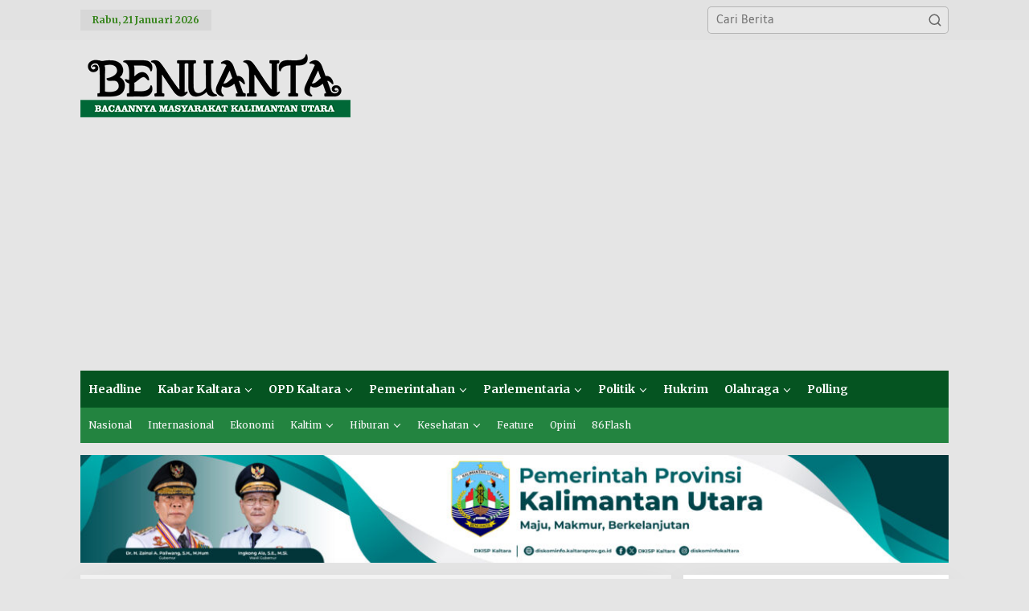

--- FILE ---
content_type: text/html; charset=utf-8
request_url: https://www.google.com/recaptcha/api2/anchor?ar=1&k=6Lfu978UAAAAAMM-BabA298otIQbMyAyap7NjW5S&co=aHR0cHM6Ly9iZW51YW50YS5jby5pZDo0NDM.&hl=en&v=PoyoqOPhxBO7pBk68S4YbpHZ&size=normal&anchor-ms=20000&execute-ms=30000&cb=kjpn8yszd2sy
body_size: 49348
content:
<!DOCTYPE HTML><html dir="ltr" lang="en"><head><meta http-equiv="Content-Type" content="text/html; charset=UTF-8">
<meta http-equiv="X-UA-Compatible" content="IE=edge">
<title>reCAPTCHA</title>
<style type="text/css">
/* cyrillic-ext */
@font-face {
  font-family: 'Roboto';
  font-style: normal;
  font-weight: 400;
  font-stretch: 100%;
  src: url(//fonts.gstatic.com/s/roboto/v48/KFO7CnqEu92Fr1ME7kSn66aGLdTylUAMa3GUBHMdazTgWw.woff2) format('woff2');
  unicode-range: U+0460-052F, U+1C80-1C8A, U+20B4, U+2DE0-2DFF, U+A640-A69F, U+FE2E-FE2F;
}
/* cyrillic */
@font-face {
  font-family: 'Roboto';
  font-style: normal;
  font-weight: 400;
  font-stretch: 100%;
  src: url(//fonts.gstatic.com/s/roboto/v48/KFO7CnqEu92Fr1ME7kSn66aGLdTylUAMa3iUBHMdazTgWw.woff2) format('woff2');
  unicode-range: U+0301, U+0400-045F, U+0490-0491, U+04B0-04B1, U+2116;
}
/* greek-ext */
@font-face {
  font-family: 'Roboto';
  font-style: normal;
  font-weight: 400;
  font-stretch: 100%;
  src: url(//fonts.gstatic.com/s/roboto/v48/KFO7CnqEu92Fr1ME7kSn66aGLdTylUAMa3CUBHMdazTgWw.woff2) format('woff2');
  unicode-range: U+1F00-1FFF;
}
/* greek */
@font-face {
  font-family: 'Roboto';
  font-style: normal;
  font-weight: 400;
  font-stretch: 100%;
  src: url(//fonts.gstatic.com/s/roboto/v48/KFO7CnqEu92Fr1ME7kSn66aGLdTylUAMa3-UBHMdazTgWw.woff2) format('woff2');
  unicode-range: U+0370-0377, U+037A-037F, U+0384-038A, U+038C, U+038E-03A1, U+03A3-03FF;
}
/* math */
@font-face {
  font-family: 'Roboto';
  font-style: normal;
  font-weight: 400;
  font-stretch: 100%;
  src: url(//fonts.gstatic.com/s/roboto/v48/KFO7CnqEu92Fr1ME7kSn66aGLdTylUAMawCUBHMdazTgWw.woff2) format('woff2');
  unicode-range: U+0302-0303, U+0305, U+0307-0308, U+0310, U+0312, U+0315, U+031A, U+0326-0327, U+032C, U+032F-0330, U+0332-0333, U+0338, U+033A, U+0346, U+034D, U+0391-03A1, U+03A3-03A9, U+03B1-03C9, U+03D1, U+03D5-03D6, U+03F0-03F1, U+03F4-03F5, U+2016-2017, U+2034-2038, U+203C, U+2040, U+2043, U+2047, U+2050, U+2057, U+205F, U+2070-2071, U+2074-208E, U+2090-209C, U+20D0-20DC, U+20E1, U+20E5-20EF, U+2100-2112, U+2114-2115, U+2117-2121, U+2123-214F, U+2190, U+2192, U+2194-21AE, U+21B0-21E5, U+21F1-21F2, U+21F4-2211, U+2213-2214, U+2216-22FF, U+2308-230B, U+2310, U+2319, U+231C-2321, U+2336-237A, U+237C, U+2395, U+239B-23B7, U+23D0, U+23DC-23E1, U+2474-2475, U+25AF, U+25B3, U+25B7, U+25BD, U+25C1, U+25CA, U+25CC, U+25FB, U+266D-266F, U+27C0-27FF, U+2900-2AFF, U+2B0E-2B11, U+2B30-2B4C, U+2BFE, U+3030, U+FF5B, U+FF5D, U+1D400-1D7FF, U+1EE00-1EEFF;
}
/* symbols */
@font-face {
  font-family: 'Roboto';
  font-style: normal;
  font-weight: 400;
  font-stretch: 100%;
  src: url(//fonts.gstatic.com/s/roboto/v48/KFO7CnqEu92Fr1ME7kSn66aGLdTylUAMaxKUBHMdazTgWw.woff2) format('woff2');
  unicode-range: U+0001-000C, U+000E-001F, U+007F-009F, U+20DD-20E0, U+20E2-20E4, U+2150-218F, U+2190, U+2192, U+2194-2199, U+21AF, U+21E6-21F0, U+21F3, U+2218-2219, U+2299, U+22C4-22C6, U+2300-243F, U+2440-244A, U+2460-24FF, U+25A0-27BF, U+2800-28FF, U+2921-2922, U+2981, U+29BF, U+29EB, U+2B00-2BFF, U+4DC0-4DFF, U+FFF9-FFFB, U+10140-1018E, U+10190-1019C, U+101A0, U+101D0-101FD, U+102E0-102FB, U+10E60-10E7E, U+1D2C0-1D2D3, U+1D2E0-1D37F, U+1F000-1F0FF, U+1F100-1F1AD, U+1F1E6-1F1FF, U+1F30D-1F30F, U+1F315, U+1F31C, U+1F31E, U+1F320-1F32C, U+1F336, U+1F378, U+1F37D, U+1F382, U+1F393-1F39F, U+1F3A7-1F3A8, U+1F3AC-1F3AF, U+1F3C2, U+1F3C4-1F3C6, U+1F3CA-1F3CE, U+1F3D4-1F3E0, U+1F3ED, U+1F3F1-1F3F3, U+1F3F5-1F3F7, U+1F408, U+1F415, U+1F41F, U+1F426, U+1F43F, U+1F441-1F442, U+1F444, U+1F446-1F449, U+1F44C-1F44E, U+1F453, U+1F46A, U+1F47D, U+1F4A3, U+1F4B0, U+1F4B3, U+1F4B9, U+1F4BB, U+1F4BF, U+1F4C8-1F4CB, U+1F4D6, U+1F4DA, U+1F4DF, U+1F4E3-1F4E6, U+1F4EA-1F4ED, U+1F4F7, U+1F4F9-1F4FB, U+1F4FD-1F4FE, U+1F503, U+1F507-1F50B, U+1F50D, U+1F512-1F513, U+1F53E-1F54A, U+1F54F-1F5FA, U+1F610, U+1F650-1F67F, U+1F687, U+1F68D, U+1F691, U+1F694, U+1F698, U+1F6AD, U+1F6B2, U+1F6B9-1F6BA, U+1F6BC, U+1F6C6-1F6CF, U+1F6D3-1F6D7, U+1F6E0-1F6EA, U+1F6F0-1F6F3, U+1F6F7-1F6FC, U+1F700-1F7FF, U+1F800-1F80B, U+1F810-1F847, U+1F850-1F859, U+1F860-1F887, U+1F890-1F8AD, U+1F8B0-1F8BB, U+1F8C0-1F8C1, U+1F900-1F90B, U+1F93B, U+1F946, U+1F984, U+1F996, U+1F9E9, U+1FA00-1FA6F, U+1FA70-1FA7C, U+1FA80-1FA89, U+1FA8F-1FAC6, U+1FACE-1FADC, U+1FADF-1FAE9, U+1FAF0-1FAF8, U+1FB00-1FBFF;
}
/* vietnamese */
@font-face {
  font-family: 'Roboto';
  font-style: normal;
  font-weight: 400;
  font-stretch: 100%;
  src: url(//fonts.gstatic.com/s/roboto/v48/KFO7CnqEu92Fr1ME7kSn66aGLdTylUAMa3OUBHMdazTgWw.woff2) format('woff2');
  unicode-range: U+0102-0103, U+0110-0111, U+0128-0129, U+0168-0169, U+01A0-01A1, U+01AF-01B0, U+0300-0301, U+0303-0304, U+0308-0309, U+0323, U+0329, U+1EA0-1EF9, U+20AB;
}
/* latin-ext */
@font-face {
  font-family: 'Roboto';
  font-style: normal;
  font-weight: 400;
  font-stretch: 100%;
  src: url(//fonts.gstatic.com/s/roboto/v48/KFO7CnqEu92Fr1ME7kSn66aGLdTylUAMa3KUBHMdazTgWw.woff2) format('woff2');
  unicode-range: U+0100-02BA, U+02BD-02C5, U+02C7-02CC, U+02CE-02D7, U+02DD-02FF, U+0304, U+0308, U+0329, U+1D00-1DBF, U+1E00-1E9F, U+1EF2-1EFF, U+2020, U+20A0-20AB, U+20AD-20C0, U+2113, U+2C60-2C7F, U+A720-A7FF;
}
/* latin */
@font-face {
  font-family: 'Roboto';
  font-style: normal;
  font-weight: 400;
  font-stretch: 100%;
  src: url(//fonts.gstatic.com/s/roboto/v48/KFO7CnqEu92Fr1ME7kSn66aGLdTylUAMa3yUBHMdazQ.woff2) format('woff2');
  unicode-range: U+0000-00FF, U+0131, U+0152-0153, U+02BB-02BC, U+02C6, U+02DA, U+02DC, U+0304, U+0308, U+0329, U+2000-206F, U+20AC, U+2122, U+2191, U+2193, U+2212, U+2215, U+FEFF, U+FFFD;
}
/* cyrillic-ext */
@font-face {
  font-family: 'Roboto';
  font-style: normal;
  font-weight: 500;
  font-stretch: 100%;
  src: url(//fonts.gstatic.com/s/roboto/v48/KFO7CnqEu92Fr1ME7kSn66aGLdTylUAMa3GUBHMdazTgWw.woff2) format('woff2');
  unicode-range: U+0460-052F, U+1C80-1C8A, U+20B4, U+2DE0-2DFF, U+A640-A69F, U+FE2E-FE2F;
}
/* cyrillic */
@font-face {
  font-family: 'Roboto';
  font-style: normal;
  font-weight: 500;
  font-stretch: 100%;
  src: url(//fonts.gstatic.com/s/roboto/v48/KFO7CnqEu92Fr1ME7kSn66aGLdTylUAMa3iUBHMdazTgWw.woff2) format('woff2');
  unicode-range: U+0301, U+0400-045F, U+0490-0491, U+04B0-04B1, U+2116;
}
/* greek-ext */
@font-face {
  font-family: 'Roboto';
  font-style: normal;
  font-weight: 500;
  font-stretch: 100%;
  src: url(//fonts.gstatic.com/s/roboto/v48/KFO7CnqEu92Fr1ME7kSn66aGLdTylUAMa3CUBHMdazTgWw.woff2) format('woff2');
  unicode-range: U+1F00-1FFF;
}
/* greek */
@font-face {
  font-family: 'Roboto';
  font-style: normal;
  font-weight: 500;
  font-stretch: 100%;
  src: url(//fonts.gstatic.com/s/roboto/v48/KFO7CnqEu92Fr1ME7kSn66aGLdTylUAMa3-UBHMdazTgWw.woff2) format('woff2');
  unicode-range: U+0370-0377, U+037A-037F, U+0384-038A, U+038C, U+038E-03A1, U+03A3-03FF;
}
/* math */
@font-face {
  font-family: 'Roboto';
  font-style: normal;
  font-weight: 500;
  font-stretch: 100%;
  src: url(//fonts.gstatic.com/s/roboto/v48/KFO7CnqEu92Fr1ME7kSn66aGLdTylUAMawCUBHMdazTgWw.woff2) format('woff2');
  unicode-range: U+0302-0303, U+0305, U+0307-0308, U+0310, U+0312, U+0315, U+031A, U+0326-0327, U+032C, U+032F-0330, U+0332-0333, U+0338, U+033A, U+0346, U+034D, U+0391-03A1, U+03A3-03A9, U+03B1-03C9, U+03D1, U+03D5-03D6, U+03F0-03F1, U+03F4-03F5, U+2016-2017, U+2034-2038, U+203C, U+2040, U+2043, U+2047, U+2050, U+2057, U+205F, U+2070-2071, U+2074-208E, U+2090-209C, U+20D0-20DC, U+20E1, U+20E5-20EF, U+2100-2112, U+2114-2115, U+2117-2121, U+2123-214F, U+2190, U+2192, U+2194-21AE, U+21B0-21E5, U+21F1-21F2, U+21F4-2211, U+2213-2214, U+2216-22FF, U+2308-230B, U+2310, U+2319, U+231C-2321, U+2336-237A, U+237C, U+2395, U+239B-23B7, U+23D0, U+23DC-23E1, U+2474-2475, U+25AF, U+25B3, U+25B7, U+25BD, U+25C1, U+25CA, U+25CC, U+25FB, U+266D-266F, U+27C0-27FF, U+2900-2AFF, U+2B0E-2B11, U+2B30-2B4C, U+2BFE, U+3030, U+FF5B, U+FF5D, U+1D400-1D7FF, U+1EE00-1EEFF;
}
/* symbols */
@font-face {
  font-family: 'Roboto';
  font-style: normal;
  font-weight: 500;
  font-stretch: 100%;
  src: url(//fonts.gstatic.com/s/roboto/v48/KFO7CnqEu92Fr1ME7kSn66aGLdTylUAMaxKUBHMdazTgWw.woff2) format('woff2');
  unicode-range: U+0001-000C, U+000E-001F, U+007F-009F, U+20DD-20E0, U+20E2-20E4, U+2150-218F, U+2190, U+2192, U+2194-2199, U+21AF, U+21E6-21F0, U+21F3, U+2218-2219, U+2299, U+22C4-22C6, U+2300-243F, U+2440-244A, U+2460-24FF, U+25A0-27BF, U+2800-28FF, U+2921-2922, U+2981, U+29BF, U+29EB, U+2B00-2BFF, U+4DC0-4DFF, U+FFF9-FFFB, U+10140-1018E, U+10190-1019C, U+101A0, U+101D0-101FD, U+102E0-102FB, U+10E60-10E7E, U+1D2C0-1D2D3, U+1D2E0-1D37F, U+1F000-1F0FF, U+1F100-1F1AD, U+1F1E6-1F1FF, U+1F30D-1F30F, U+1F315, U+1F31C, U+1F31E, U+1F320-1F32C, U+1F336, U+1F378, U+1F37D, U+1F382, U+1F393-1F39F, U+1F3A7-1F3A8, U+1F3AC-1F3AF, U+1F3C2, U+1F3C4-1F3C6, U+1F3CA-1F3CE, U+1F3D4-1F3E0, U+1F3ED, U+1F3F1-1F3F3, U+1F3F5-1F3F7, U+1F408, U+1F415, U+1F41F, U+1F426, U+1F43F, U+1F441-1F442, U+1F444, U+1F446-1F449, U+1F44C-1F44E, U+1F453, U+1F46A, U+1F47D, U+1F4A3, U+1F4B0, U+1F4B3, U+1F4B9, U+1F4BB, U+1F4BF, U+1F4C8-1F4CB, U+1F4D6, U+1F4DA, U+1F4DF, U+1F4E3-1F4E6, U+1F4EA-1F4ED, U+1F4F7, U+1F4F9-1F4FB, U+1F4FD-1F4FE, U+1F503, U+1F507-1F50B, U+1F50D, U+1F512-1F513, U+1F53E-1F54A, U+1F54F-1F5FA, U+1F610, U+1F650-1F67F, U+1F687, U+1F68D, U+1F691, U+1F694, U+1F698, U+1F6AD, U+1F6B2, U+1F6B9-1F6BA, U+1F6BC, U+1F6C6-1F6CF, U+1F6D3-1F6D7, U+1F6E0-1F6EA, U+1F6F0-1F6F3, U+1F6F7-1F6FC, U+1F700-1F7FF, U+1F800-1F80B, U+1F810-1F847, U+1F850-1F859, U+1F860-1F887, U+1F890-1F8AD, U+1F8B0-1F8BB, U+1F8C0-1F8C1, U+1F900-1F90B, U+1F93B, U+1F946, U+1F984, U+1F996, U+1F9E9, U+1FA00-1FA6F, U+1FA70-1FA7C, U+1FA80-1FA89, U+1FA8F-1FAC6, U+1FACE-1FADC, U+1FADF-1FAE9, U+1FAF0-1FAF8, U+1FB00-1FBFF;
}
/* vietnamese */
@font-face {
  font-family: 'Roboto';
  font-style: normal;
  font-weight: 500;
  font-stretch: 100%;
  src: url(//fonts.gstatic.com/s/roboto/v48/KFO7CnqEu92Fr1ME7kSn66aGLdTylUAMa3OUBHMdazTgWw.woff2) format('woff2');
  unicode-range: U+0102-0103, U+0110-0111, U+0128-0129, U+0168-0169, U+01A0-01A1, U+01AF-01B0, U+0300-0301, U+0303-0304, U+0308-0309, U+0323, U+0329, U+1EA0-1EF9, U+20AB;
}
/* latin-ext */
@font-face {
  font-family: 'Roboto';
  font-style: normal;
  font-weight: 500;
  font-stretch: 100%;
  src: url(//fonts.gstatic.com/s/roboto/v48/KFO7CnqEu92Fr1ME7kSn66aGLdTylUAMa3KUBHMdazTgWw.woff2) format('woff2');
  unicode-range: U+0100-02BA, U+02BD-02C5, U+02C7-02CC, U+02CE-02D7, U+02DD-02FF, U+0304, U+0308, U+0329, U+1D00-1DBF, U+1E00-1E9F, U+1EF2-1EFF, U+2020, U+20A0-20AB, U+20AD-20C0, U+2113, U+2C60-2C7F, U+A720-A7FF;
}
/* latin */
@font-face {
  font-family: 'Roboto';
  font-style: normal;
  font-weight: 500;
  font-stretch: 100%;
  src: url(//fonts.gstatic.com/s/roboto/v48/KFO7CnqEu92Fr1ME7kSn66aGLdTylUAMa3yUBHMdazQ.woff2) format('woff2');
  unicode-range: U+0000-00FF, U+0131, U+0152-0153, U+02BB-02BC, U+02C6, U+02DA, U+02DC, U+0304, U+0308, U+0329, U+2000-206F, U+20AC, U+2122, U+2191, U+2193, U+2212, U+2215, U+FEFF, U+FFFD;
}
/* cyrillic-ext */
@font-face {
  font-family: 'Roboto';
  font-style: normal;
  font-weight: 900;
  font-stretch: 100%;
  src: url(//fonts.gstatic.com/s/roboto/v48/KFO7CnqEu92Fr1ME7kSn66aGLdTylUAMa3GUBHMdazTgWw.woff2) format('woff2');
  unicode-range: U+0460-052F, U+1C80-1C8A, U+20B4, U+2DE0-2DFF, U+A640-A69F, U+FE2E-FE2F;
}
/* cyrillic */
@font-face {
  font-family: 'Roboto';
  font-style: normal;
  font-weight: 900;
  font-stretch: 100%;
  src: url(//fonts.gstatic.com/s/roboto/v48/KFO7CnqEu92Fr1ME7kSn66aGLdTylUAMa3iUBHMdazTgWw.woff2) format('woff2');
  unicode-range: U+0301, U+0400-045F, U+0490-0491, U+04B0-04B1, U+2116;
}
/* greek-ext */
@font-face {
  font-family: 'Roboto';
  font-style: normal;
  font-weight: 900;
  font-stretch: 100%;
  src: url(//fonts.gstatic.com/s/roboto/v48/KFO7CnqEu92Fr1ME7kSn66aGLdTylUAMa3CUBHMdazTgWw.woff2) format('woff2');
  unicode-range: U+1F00-1FFF;
}
/* greek */
@font-face {
  font-family: 'Roboto';
  font-style: normal;
  font-weight: 900;
  font-stretch: 100%;
  src: url(//fonts.gstatic.com/s/roboto/v48/KFO7CnqEu92Fr1ME7kSn66aGLdTylUAMa3-UBHMdazTgWw.woff2) format('woff2');
  unicode-range: U+0370-0377, U+037A-037F, U+0384-038A, U+038C, U+038E-03A1, U+03A3-03FF;
}
/* math */
@font-face {
  font-family: 'Roboto';
  font-style: normal;
  font-weight: 900;
  font-stretch: 100%;
  src: url(//fonts.gstatic.com/s/roboto/v48/KFO7CnqEu92Fr1ME7kSn66aGLdTylUAMawCUBHMdazTgWw.woff2) format('woff2');
  unicode-range: U+0302-0303, U+0305, U+0307-0308, U+0310, U+0312, U+0315, U+031A, U+0326-0327, U+032C, U+032F-0330, U+0332-0333, U+0338, U+033A, U+0346, U+034D, U+0391-03A1, U+03A3-03A9, U+03B1-03C9, U+03D1, U+03D5-03D6, U+03F0-03F1, U+03F4-03F5, U+2016-2017, U+2034-2038, U+203C, U+2040, U+2043, U+2047, U+2050, U+2057, U+205F, U+2070-2071, U+2074-208E, U+2090-209C, U+20D0-20DC, U+20E1, U+20E5-20EF, U+2100-2112, U+2114-2115, U+2117-2121, U+2123-214F, U+2190, U+2192, U+2194-21AE, U+21B0-21E5, U+21F1-21F2, U+21F4-2211, U+2213-2214, U+2216-22FF, U+2308-230B, U+2310, U+2319, U+231C-2321, U+2336-237A, U+237C, U+2395, U+239B-23B7, U+23D0, U+23DC-23E1, U+2474-2475, U+25AF, U+25B3, U+25B7, U+25BD, U+25C1, U+25CA, U+25CC, U+25FB, U+266D-266F, U+27C0-27FF, U+2900-2AFF, U+2B0E-2B11, U+2B30-2B4C, U+2BFE, U+3030, U+FF5B, U+FF5D, U+1D400-1D7FF, U+1EE00-1EEFF;
}
/* symbols */
@font-face {
  font-family: 'Roboto';
  font-style: normal;
  font-weight: 900;
  font-stretch: 100%;
  src: url(//fonts.gstatic.com/s/roboto/v48/KFO7CnqEu92Fr1ME7kSn66aGLdTylUAMaxKUBHMdazTgWw.woff2) format('woff2');
  unicode-range: U+0001-000C, U+000E-001F, U+007F-009F, U+20DD-20E0, U+20E2-20E4, U+2150-218F, U+2190, U+2192, U+2194-2199, U+21AF, U+21E6-21F0, U+21F3, U+2218-2219, U+2299, U+22C4-22C6, U+2300-243F, U+2440-244A, U+2460-24FF, U+25A0-27BF, U+2800-28FF, U+2921-2922, U+2981, U+29BF, U+29EB, U+2B00-2BFF, U+4DC0-4DFF, U+FFF9-FFFB, U+10140-1018E, U+10190-1019C, U+101A0, U+101D0-101FD, U+102E0-102FB, U+10E60-10E7E, U+1D2C0-1D2D3, U+1D2E0-1D37F, U+1F000-1F0FF, U+1F100-1F1AD, U+1F1E6-1F1FF, U+1F30D-1F30F, U+1F315, U+1F31C, U+1F31E, U+1F320-1F32C, U+1F336, U+1F378, U+1F37D, U+1F382, U+1F393-1F39F, U+1F3A7-1F3A8, U+1F3AC-1F3AF, U+1F3C2, U+1F3C4-1F3C6, U+1F3CA-1F3CE, U+1F3D4-1F3E0, U+1F3ED, U+1F3F1-1F3F3, U+1F3F5-1F3F7, U+1F408, U+1F415, U+1F41F, U+1F426, U+1F43F, U+1F441-1F442, U+1F444, U+1F446-1F449, U+1F44C-1F44E, U+1F453, U+1F46A, U+1F47D, U+1F4A3, U+1F4B0, U+1F4B3, U+1F4B9, U+1F4BB, U+1F4BF, U+1F4C8-1F4CB, U+1F4D6, U+1F4DA, U+1F4DF, U+1F4E3-1F4E6, U+1F4EA-1F4ED, U+1F4F7, U+1F4F9-1F4FB, U+1F4FD-1F4FE, U+1F503, U+1F507-1F50B, U+1F50D, U+1F512-1F513, U+1F53E-1F54A, U+1F54F-1F5FA, U+1F610, U+1F650-1F67F, U+1F687, U+1F68D, U+1F691, U+1F694, U+1F698, U+1F6AD, U+1F6B2, U+1F6B9-1F6BA, U+1F6BC, U+1F6C6-1F6CF, U+1F6D3-1F6D7, U+1F6E0-1F6EA, U+1F6F0-1F6F3, U+1F6F7-1F6FC, U+1F700-1F7FF, U+1F800-1F80B, U+1F810-1F847, U+1F850-1F859, U+1F860-1F887, U+1F890-1F8AD, U+1F8B0-1F8BB, U+1F8C0-1F8C1, U+1F900-1F90B, U+1F93B, U+1F946, U+1F984, U+1F996, U+1F9E9, U+1FA00-1FA6F, U+1FA70-1FA7C, U+1FA80-1FA89, U+1FA8F-1FAC6, U+1FACE-1FADC, U+1FADF-1FAE9, U+1FAF0-1FAF8, U+1FB00-1FBFF;
}
/* vietnamese */
@font-face {
  font-family: 'Roboto';
  font-style: normal;
  font-weight: 900;
  font-stretch: 100%;
  src: url(//fonts.gstatic.com/s/roboto/v48/KFO7CnqEu92Fr1ME7kSn66aGLdTylUAMa3OUBHMdazTgWw.woff2) format('woff2');
  unicode-range: U+0102-0103, U+0110-0111, U+0128-0129, U+0168-0169, U+01A0-01A1, U+01AF-01B0, U+0300-0301, U+0303-0304, U+0308-0309, U+0323, U+0329, U+1EA0-1EF9, U+20AB;
}
/* latin-ext */
@font-face {
  font-family: 'Roboto';
  font-style: normal;
  font-weight: 900;
  font-stretch: 100%;
  src: url(//fonts.gstatic.com/s/roboto/v48/KFO7CnqEu92Fr1ME7kSn66aGLdTylUAMa3KUBHMdazTgWw.woff2) format('woff2');
  unicode-range: U+0100-02BA, U+02BD-02C5, U+02C7-02CC, U+02CE-02D7, U+02DD-02FF, U+0304, U+0308, U+0329, U+1D00-1DBF, U+1E00-1E9F, U+1EF2-1EFF, U+2020, U+20A0-20AB, U+20AD-20C0, U+2113, U+2C60-2C7F, U+A720-A7FF;
}
/* latin */
@font-face {
  font-family: 'Roboto';
  font-style: normal;
  font-weight: 900;
  font-stretch: 100%;
  src: url(//fonts.gstatic.com/s/roboto/v48/KFO7CnqEu92Fr1ME7kSn66aGLdTylUAMa3yUBHMdazQ.woff2) format('woff2');
  unicode-range: U+0000-00FF, U+0131, U+0152-0153, U+02BB-02BC, U+02C6, U+02DA, U+02DC, U+0304, U+0308, U+0329, U+2000-206F, U+20AC, U+2122, U+2191, U+2193, U+2212, U+2215, U+FEFF, U+FFFD;
}

</style>
<link rel="stylesheet" type="text/css" href="https://www.gstatic.com/recaptcha/releases/PoyoqOPhxBO7pBk68S4YbpHZ/styles__ltr.css">
<script nonce="UmkR1FDjmK2KB5GUSx31Pw" type="text/javascript">window['__recaptcha_api'] = 'https://www.google.com/recaptcha/api2/';</script>
<script type="text/javascript" src="https://www.gstatic.com/recaptcha/releases/PoyoqOPhxBO7pBk68S4YbpHZ/recaptcha__en.js" nonce="UmkR1FDjmK2KB5GUSx31Pw">
      
    </script></head>
<body><div id="rc-anchor-alert" class="rc-anchor-alert"></div>
<input type="hidden" id="recaptcha-token" value="[base64]">
<script type="text/javascript" nonce="UmkR1FDjmK2KB5GUSx31Pw">
      recaptcha.anchor.Main.init("[\x22ainput\x22,[\x22bgdata\x22,\x22\x22,\[base64]/[base64]/[base64]/ZyhXLGgpOnEoW04sMjEsbF0sVywwKSxoKSxmYWxzZSxmYWxzZSl9Y2F0Y2goayl7RygzNTgsVyk/[base64]/[base64]/[base64]/[base64]/[base64]/[base64]/[base64]/bmV3IEJbT10oRFswXSk6dz09Mj9uZXcgQltPXShEWzBdLERbMV0pOnc9PTM/bmV3IEJbT10oRFswXSxEWzFdLERbMl0pOnc9PTQ/[base64]/[base64]/[base64]/[base64]/[base64]\\u003d\x22,\[base64]\x22,\x22w7nCkVTClEbDlsOSw7cSRcK3VMKaNG3CkTERw5HCm8OEwoRjw6vDmcKqwoDDvmw6NcOAwo/ClcKow51pW8O4U1HCssO+IxvDlcKWf8KJWUdwaVdAw54HWXpUQ8OjfsK/w7LCvsKVw5YrdcKLQcKOKSJfEsK2w4zDuVDDkUHCvlDCvmpgEsKaZsOew65Jw40pwo5RICnClMKgaQfDvMKAasKuw4tPw7htPMK0w4HCvsOzwpzDigHDqcKMw5LCscKSSH/[base64]/Cs8KLPsO7OFDDosKmw6V2JsKjw7Rmwr/Dvmxpw5jCk2bDhnrCt8KYw5fCqCh4BMOmw5AUexHCs8KuB0oRw5MeOcOrUTNcTMOkwo1RWsK3w4/[base64]/DuDfDnCPCrsOlwqtPw6Acw7fClGjCqcK/QsKDw5EzXG1Aw6kFwqBeaERLbcK6w75CwqzDgT8nwpDCn2DChVzCk297woXCqMKqw6nCpi8swpRsw5d/[base64]/CksKpwrljw4MQwqlAw4zDsnnCiWDDiGTDrcKZw7vDozB1wo1pd8KzAMK4BcO6wqTCs8K5ecKHwq9rO3t6OcKzOsOMw6wLwpprY8K1wrE/bCVlw6prVsKXwp0uw5XDjGt/bBXDgcOxwqHCmcOGGz7CvsO4wos7wpofw7pQB8OXNEJ0H8OtVMKGBMOcBzrCnEcUw6XDpHBUw6Z8wrApw5DCmRsKG8ODwpTDtkY0w6fCimnCksK/GUXCiMOdKm5HUXIjIMOSwpzDhXPCm8OYw6XDpiDDicOJcgHDsiJpwpNHw55lwr7CoMKQw5coRMKgSTvCtx3CgU/CuzDDiXkFwp/DqcK0EQQrw4c7T8OIwogEU8OUa2hpRsOyB8OzfsOcwqbCmErCoF4aGMO3ZBTCosKtwrDCpWRQwoJVJsKpFsOpw4fDrSYvw5HDvHhzw5XCqMKnwr/CvsKiwp7Cq2rDphAIw4/CmQfClsKPOG4Dw7XCscKEC0DCm8Ksw7c9D2LDjnTCgsKPw7TCsiwewpDCujDCj8ODw75TwpYyw4rDkyxbO8Kdw4/[base64]/CusKlw7vDs8KaQ8O7DcKxd8OvF8KLwphcUMO9wpnDvndcDMOdMcKIO8OvGcOHXjXCmsKUw6IUcAPDkhPDjcKSwpDCpmINw75awo/DmUXDnCNiw6fDg8K2w7DCg1h4w4NSNMOgMMOLw4dUU8KUKkIBw47CiQnDlcKFwoIDLsKlEAA6wo51wpcMGB/DsSMHw6IIw4pHw6fCnHPCoFJrw5fDlx8ZCWvDlF1lwoLCvWXDqkXDocKta0gNw6bCkijDtD3DmcKsw4/CqMKQw5x9wrl3PwTDgUhPw5rCjsKBJMKAwovCnsKPwoQiKsOuJcKOwqluw4QjeDknbgbDuMO+w7vDhRbCp2rDvmLDgEwJemc2Qi3CkcKZR2wow4/CoMKOwoVXDsOBwpd6TAHCiUEBw7fCkMOjw6/[base64]/[base64]/UFd1woBHM1nDucK0L8Kvw5J7w5sdw6/DusK1w65gwpXCj8Opw6/Ct212EwrCgsK0wpjDqk5Qw4NVwrrDk3d5wqnCo3rDhMK9w5ZRw7jDmMONwoUoUMOHB8O7wqjDgMKZwq5pWVBqw41Vw6nCp3nCumUbHhgGNC/Cq8OSTMOmw7pRKsKUZsKGY29oWcO7cx0FwoE/w75FRsOqTMOUwobDuGDCrSNZEcK4wpjCly1GeMO7P8OyeyQJw4/DqsKGD1nDvMOaw5cEYx/DvcKew4NkUsKkYyvDgAR0wo4uwqvDjMOHRsOqwq3CvsKFwobCgXQ0w6TClMK3CxTDgcOOw5VSKMKcGhMlPsK0cMOsw5jDqUgZIsOGQsOdw6/CsQXCiMO+RsOtG17CpcKKHMOGw4dbZ3seY8KeZMOCw5rClcOwwqhXZsKDT8Oow55Mw5jDv8KUOHbDr0llwo5RFy9Bw6DDmX3Ct8OtXAFxwrELSU/CmsOfw7/Cp8KqwrfDhMKlwqrCrnULw6PCoi7Ct8K0woJFHS3Dm8KZwpXCocKlw6FNwpnCr08NSETCmybCnlh9dWbDqH5ewrvCnRcWP8OfHGBtXMKcwpnDpMOrw4DDqRg5YcK8K8K4YMOpw78DP8K8OcK4wr/DjXLCqcONwqkGwpfCsycsCGLCgcOKwod7EF4gw4Z0w7glU8KMw4HCnn83w50YMlLCpcKLw5p0w7fDkMKzaMK4ZghGISV4YMOXwqXCkcO2b0J/[base64]/MC3CqcKYw7HDscKiL8O0wo/Dom/CnMOZw5vDjSLDjU/CsMOsFsKfwpo0ShMKwrccEB07w5fCn8ONw5HDksKIw4DDiMKKwr1he8O4w4TCgcO4w7AnRS/Ds1ANIl8Qw6o0w4Nnwq/CklbDujscEBXDssO+UFLCrgDDpcKoCSbClcKDwrfCnsKmPXQuI31XEcKbw5YpBx7CiCFuw4nDmRtvw4gvwrnDrMORCcOCw6fDoMKFAibChMOCC8KywoVlw6zDscOWE2vDrzoEw6DDpUUED8KFTURhw6rCo8Osw4/ClsO5X2zCiHl4GMONXsOpSMOAw7E/Jz/Cp8KPwqfDqcOBw4DDisKuw6obTsKtwrbDnsKwVjjCvMKVU8O6w4BRwpfCtMKgwoBZF8KsWsKBw6VTw6vCgMO+eiTDkcK9w7vDg1gAwohDEMKfwpJUd23DrcK/Hn5nw4TDgVhlwpHDo1bCjDTDuTvCtmNewqTDvcKOwr/CjMOEwqsCaMOCRMOJY8KxEUnCrsKxDwZCwo3Dh05/wrgBAz0ZI2YVwqHCrcKfwpfCp8KzwpRnwoY3RTtswoBudk7CpsKbwovCnsKYwqbDq17Du2Amw4PDo8OfCcOOOQHDsUnDjEDCpcKgGhMOSE7Ci1rDtMKwwpllUj1Hw5/[base64]/CisKECG/DlFAzbMK0XcOgw6Ykw4VPbQ5Ewp9Dw58xVMKsP8KWwpVkOsOww5zCuMKPCCV7w6pHw4PDrx15w7vDl8KAEDfDpMKAw7ljYMO3LcOkwpXDk8KOXcKVFCEKwqQ2ZMKQdsKSwovDszxPwr5LID57woXDrMK8AMOgw5gkw4TDscOvwqPCmCNAE8KGRcOjDh3DuR/CksOywqbDksKLwpvDvsOdLkZswrRBSgpybsOkZ2LCtcKmVMOqZsKGw6fCtkLDnwM+wrprw4JewoDDjGlkMsO2wrHDl3tNw6F+OMKcw6vCr8Oyw60KNcKoNVhmwq/[base64]/DrMKMw7pLaMKEKiFfC8KzfsKJZSjCvEXDpsOtworDq8OzfsOGwqLCqsKsw6zDu0ssw5ohw6QTME5qIR8DwqHDo0bCskTClwLDmjnCs1/DnivCrsOew70PNhbCokNnCsOSw50bwoDDlcKXwr4Zw4s2OMKGHcKswrxbKsKawrnCtcKZwrNjw7law6Qnw5xhFcO1wpBkTDvCi38Rw5LDjCjChcO/w48WNUHCvx5ow7hBwrUsYcKTYcOfwrQ5w7Zjw6hIwqJcekDDiDbCmD3DjFxjw6nDlcOnQMKIw7XDtcOMwrrDisOOw5/[base64]/CoMOQKMODw7jDsCPDuB8Uwp0UwolrwpIZA8OBX8KSwqg6BEPDoXnCv1LDgsK5XSFnFDo/w5LCsmFGA8OewpZewr4xwqnDvHnDkcOZK8KCZ8KLLsOnwpJnwqwFbWk+HEY/wr0vw7g5w5N9ZAPDqcKNaMOtw4ZNw5bCnMKnwrHDqUBsw6bDnsKOOsKbwpHCuMKuK3HCs3jDlsK4wrPDlsKvesOtMw3CmcKEwrDDvCzClcOrMzrCssK7Llokw40sw7bDr0DDtW3DqMKew78yIFbDkn/[base64]/NUjChcOgVB/DpFXDlGnCpl3CmcOgw619w5TCuXk6LU/[base64]/ClMKRf8KOAcKlY30ww5Ubw4c/T8KkwqPClsOGw7lkV8KgNgQZw4pIw5LCjn3Cr8K/w7oBw6DDiMK9AcOhMcOQdlJgwppxcBjDs8KzHBRiw7nCocOXf8OyPTHCgHXCvh8SQcKufsOaasO6McO5d8OjGMKsw5TCohLDjF7DtMKASUTCuEXClcKpZ8KpwrvDuMObw6NGw4rCpzM2My3Cr8Kzw6fDtw/[base64]/Dp3zCksKNw5APKcKpw6gWFcOPVcKOwqAtAMKMw4DDvsO2VxbCt27Dv0UpwrgATGV/[base64]/PcK4IQR9LMKIw5h0wpPDhMOREMKrJwhlwo3Dnk/DllYaBDrDvsOGwrUlw7RQwqzDhlXDqsO+JcOqwocnOsOTAsKrw5jDmX4zfsO/Yl/[base64]/DmMKLw4Rvw4t1SjnCkMO8QBPCjTAvwp7CpcKnewjDiQQew7LCpsKvw7/[base64]/DtsKTwp7DmAIZf1pWXMK2Bl9/woNPRMOKwpxnIVZkw4TCuUIWGR4qw7TChMOQRcOZw41VwoVww6I/wrzDhG9mJTx0JCxXJWfCvsO0HAYkGH/DlEXDvQLDisO1OEZPPG4mbcKDwqfDrFJSJDxsw5HCosOOH8O5w5goR8O5IX40PBXCjMK5DnLCpThmRcKEw6nCm8KgPsKcGsORAV3DsMOUwrfDpibDrEpQVcK/wofDjsOWw5hpw7cawp/Cok/DjCpVK8OWwpvCvcKpMQhZTsKzwqJ9wqTDvRHCg8KlT1s0w7A+w6d6ZcOdRx4PPMOGecOOwqDCkwF7w65SwrPChT47wqcgw6bDhMKSesKPw5HDqABKw5BhHBgfw63DgMKZw6/Di8KRXXDDhlnCjsKnRAI0PlnDqsKdCsO0ej9KGi8aF3fDuMOwFFNVFARIwqHCuzvDnMK2wolbw4LCsBsJwq84w5NpVVzCssOnM8Oqw7zCkMK8ZsK9DMKxLkhuZAg4CAwMw63Co3TCvwE1JiTDksKYFW/Dm8K8ZGbCrgB4ScKXUD3DjcKIwoLDk2cWZcK6asOpwo83wprCqMOOSm45w7zCk8OnwqoxQHnCksKIw7pIw5PCjMO1fsOLaxZ9worCm8KLw4RQwpjCnVXDuFYncMK3wqYVWGA4OMKuQsO2wqvDiMKFwqfDjsOtw7MuwrnCtsO8BsOpXsODKDbDu8Owwr9kwpgLw5Q/SBnCoRXDsSN6FcOEC2rDrMORJ8KXbF3CtMOgJMOIdlvDhMOiVwrDskrCrcK/[base64]/DhMOcwpfDt8Olwo/[base64]/CpBI4w6gbwp/[base64]/Cg8KEwqXCiil7NMOAZwjDoMKGwrlrH1DDhB/DkwXDoMKywqLDpMOowrRNO0rCrh/[base64]/DpThhwrYCSsKuwrs4ODFBwqI5HkPDpm1UwrhaMsOIw5LCicKcWUEDwpNBNwHCuwnDk8KQw4FOwoR4w5XDunTCjcOPwr3Di8KlYxcnw53CoADCncOqQCbDocKRIMKowq/CnTrCncO9J8Ozf0fDtnpSwofCrMKLHcOCwojDqcO8w4XDqE4Tw4TCq2JIwp1pw7RtwpLCgcKoDkrCsAt/BRRUYDVzbsOVwpUgW8OOw7xAw7jDpcK3EsONwr5JESk3w59MOzFnw5s0OcO6AhwvwpnCisKvwqkcWsOsecOUwonCh8KlwocmwrfCjMKKLsK6wrnDhV/[base64]/[base64]/CrcOAfxbCiHNjRsKoB0/CpcOMwoxlSsK8wr98woPCh8OrEksAw4LDosKPAmgPw4nDlF3DgmHDv8O9NcK0HyktwoLDgAbDs2XDoHY8wrBIacOuw6jChzdjw7ZBw5cGGMOuw541NxzDjAfDicKQwqxQDMKDw6lCwrZtwq9+wqpnwrc7w5DCscKYC1/CsHt5w60ww6XDoVHDoGNyw6UZwrNzw7d/[base64]/[base64]/CmB7CqMODPyrDlsKUw4zDgHhIw6tew43CggzCuMKHHcOqw7PDr8OqwrrDqTZvw7nCuDJTw5jCjsO4wqbCgU1AwpbCgVbCqcKeA8Kkwr/Cvm89woRHeHjCt8OQwq4ewptKXS9ew7bDlVldwphhwpfDiwgseDw/w7sAwrHCqH0aw5F3w67DrHzDi8OHM8OUw4DDusK3UsOOwrQBb8KowpEowoo/wqDDp8O3BWh3wqTCm8OYw51Pw6zCoijDl8K8PhnDqxREwofCjMKUw5JCw5ZEZ8OCQBJyHklPIcKcI8KKwrFocRzCuMKLcUDCpcOlwpDDg8Onw5YoE8O7McKpC8KsXEJlwoQzCHDCpMKOw6wdw4YXQVJRwr3DlT/DrMOiwp5dwoB0YMOCNsOlwrYzw7AfwrPDvxDDmMK2NCBiwrXDjhPDg07Cp0fDgHDCqhbCscONwp1besOnSH1tD8KUUcOYPi5AOC7CgzDDtMOww4nCqCB2wqgrb1wFw5RSwpJ5wq7CiT3CvX9/w7E4GXHCt8Kfw6vCtcOcEAkHTcKzD1wFwoZ3WcOLWsO9XMKLwrNhw43Dn8Kow71mw4x1b8Kzw47ChVvDrzF5wqbCjsOEK8Oqwr8xKA7CiAfDqcOMLMOeDcOkAhnCtRc/[base64]/Dt8Ovwq/[base64]/CvMK4BcODRMOSw5jCpSt8Ey1mbzbCkXrDkybDtFHDkVwsUlYxc8KeXzzChTzCuG3DuMOIw6jDjcOnJsKLwpAQMMOoDMOBwo3CqE3CpSscG8KowroiAldTbG0NGMOvU3HDpcOhw6c+w5Z5wplPAA3DsyfDi8OJwo/CuWA8w6TCuGUqw6jDvxrDqQ4AFxPDk8KXw7DCkcO+wr86w5/[base64]/Ciw7Dj8Ocw45jwoIjNcO6D8K+QHfDrcKvwr/[base64]/Ck13DuMKCFMKEwpLCglpsTcOswoNUcMKtJQzDhXUOFHIJOHXDsMOZw73Dk8KHwonCoMOnfcKbGGBEw7rCgUlrwoo8b8KdeEvCr8Kdwr3CpcOew6DDnMOOFMKVIcOrw6jDnzLChMK2w5VVNWxlw53DmMOKfcKKZcKqNMOrwrAaE1wqUAFEE1/[base64]/DgmjCpcOswrrCpRXCi8K9NsKsw7xsw4fDm8ONwrZ8G8OhPMO+w4nDry1wAUTDmSzCjG/CgMKSeMO/[base64]/CvCticnTDuMOBw5bDocKUw5nCvMOewqPDihHCm0cVwpRPw4fDmcOswrzDncO6wrnCkwHDlMOfLExNcjBCw4bDmDDCnsKYdMKlHMOPw6rDjcOMEMKGwprDhk7DhMOWc8OEMQ/Cun0fwqR9wrlVTMO2woLCtxZ0wo9pSilkwoHDiXfDlcKRB8Odw6rDsnkaCzPCnxpyYlfDqmh8w7x+M8OPwrRZc8KewpcTwrYwAMKiW8Kqw7zCp8KgwpUUO1DDjl/CsEogW0Ukw4AewrrClMK/[base64]/cnHDm8KlZ8Oxb0wYwonCijTDj8K+w798wo8eI8OIwrd1w5xuw7nDsMO0w7AkT25ww7TCkMKAfsKIWSnCnD95wq/Cs8Ktw5YxJyxUw5nDiMOechhcwoDDqMKFWsOqw4LDvnl9d2fCl8OWfcKQw5TDoirCpMO/wqbCm8OgVUA7RsKRwos2wqjCs8KAwoLCuxTDvsKlw6kxXsKawo8mA8KFwr1KLsKjLcKow4F1EMKdEcO7wqLDu3wXw4lIwqwVwog+R8OPw64Twr0RwrRtw6TCtcO1wocFJVPDnsOIw4JXScKrwpgIwoMiw7vCmk/CqUIowqbDo8Opw6xgw45ZD8KbW8Kkw4/CrhXCp3LDvWnDp8KUc8O1d8KhPMKmdMOgw7lSw7HCicOuw7PChcO0w4/DrMO1agA3w4BbKcOoCjvCg8OvegzCpT8fDcK/SMKXVsKiwp5zw44JwpkDw6ZuR1sQWyvDqUspwpzDgsKoc3PDnSjDgsKHwrB4wr/ChV/Di8OlTsK9IBJUGcOfFsKDCxPDj2LDkAtCT8KAw5zDtsOTwp/DjVTCq8OzwpTDklfClD5mw5YSw5YUwohrw7bDhsKGw4bDksOKwpISYT0tC1PCvcOswpojf8KjdU8Lw5A6w7/DscKNwo8Dw7BBwpHCqsODw5rCjMOzw6EcKH/[base64]/[base64]/Cr05swq0QC8KCw4YJKsOPUMKUBsOODMOaw5jDljvCu8K0WmIIZ0XDmMOpZMK0OmgTQhg9w6xTwpluc8Oaw548bzB6P8OWWMOFw7PDpgvCk8OQwrjCkF/DujXDgcKCAsO+wrJPccKoZMKeMDrDisOIw47DhWBEwpPDjcKbfWPDvcKkwqrCsBDDu8KAeHc+w6dCPsOLwqFqw5bDoBbCmi8CW8OLwoEvE8K1YUTCgGBJw6XCicOuPsKRwoPCpk7DscObBy/[base64]/DriHCrcOPEsOhw4/DlnrClQfCrcOVwpMmw5PDuSbClsODcsOhHWHDgcOkAsKhIcO7w54Ww5F/w7MCZkDCimTCvwLDiMOZDkdTKCnDqGokwr8zYwfCksKeTx0QGcKUw68pw5vDhU/[base64]/wqYIfTzChWjCnTdWw7JewqLClTnCtsOqw7jDtljCjnLCnQ0FPMOdesKawqMESyrDm8KiGsOfw4DClg1zw5fDjsKubxhXwpsgX8KNw59Tw7DDoSTDuW7DhnPDn1okw55GfDbCqmTDm8KJw4BJbwvDgMK/cSECwqDChMK0w7bDmC1iQcKvwqtXw7A9PMOLKsOKGcKSwqwQKcOiKsO2bcOHwo7Cl8KZbhQIf2BwIh5LwrlmwpXDp8KvYcKHUSDDrsKsTGkTWcOZOMOyw57CjcKbbQZBw6/CtlDDjmPCvsOTwpnDtgJ1wrEiKxrCmGDDgMKHwpRSBhcLCzbDhF/CvCXChsOfacK2wpjCti8+wobCmsKLVMKwLMO0wpFIO8OfHnkrbMOYw41LIXx8L8KuwoBPF1VZw5/[base64]/[base64]/DonzDpEAAThHDlcKoP8KBO20qw6fDrgxhCTrChcOjwqwET8KqWE5eYGMKwpE/w5PCocODwrTDszgDwpHCs8KIw6nDqW8HYXIbwpfCljJRwqA1ScOkA8OtREh4w7nDhsObQxhpRQXCpsOQdyvCscOGVBNDUzgBw6FxK13DjcKLb8KfwqJ4wr/DpMKfemnCg2F9VzZQLMO4w47DunDCi8Oiw78TVE1uwqFpLcKQaMKuwohiQXArTsKDwowLHnBwEUvDu1nDk8KNPcKKw7pdw6Z6YcOhw5gTB8OFwoINOA/[base64]/[base64]/woMTwpLCqh7Cn8KeUMOOwqzDgcKywqJyF8OsF8KLw7/[base64]/DgUkuCHfCoMO6wrk9IEZBdsO8w7TCicOlOlQfwpbDoMOBw4jCuMOywoQbV8OTX8Ktw7hNw77Cu3lPVXlpA8OWbEfCncOtKFZSw6XCvcKHw7BseATCtCPDnMKmHsK6Mh/[base64]/CpcOWw4pFw6cBw6XCmGxacFpnwpvDnMK7wq9jw7c0AlwAwozDkEPDnsK0e1PCgMOuw7fCgyDCrVvDm8KbAMO5b8OiacKswrkTwqhXLU7Cl8KCd8O/GTZ2ecKGZsKJwrPCpcKpw7N7fibCoMOKwrRJY8Ktw6TDkX/DlkI/woUhw5UDwobCpVZMw6bDjCvDlMOoaA4HNk9Sw7jDnWZtw4xdJjxpcyVLw7FKw77Crj/DjQ3CpW5Uw6Yewo8/w4t1T8K5LV/ClGvDmMKvw5RnBU9Qwo/CrzcTd8ODXMKCOMObEEAQLsKSYxsJwrJtwodQVsOcwpfClsKHW8ORw6/DvUNwLAzDg1TDg8O8Z0/DnsKHQCFHZ8Ocw4FyZ2TDplfDpBrDlcK6UXvCosKPwo8dICNMAAXDsyfCh8OfE25Cw5RyfRrDmcOgwpMBw4oZf8KZw7shwpzChcOKw7IJP3xdWzLDtsOxFx/CoMKqw7HDoMK7w4sABMOwXnJQWgrDg8OzwpstLmfDpcKQw5dFejM9wpcsGGzDgSPCkhk3w6TDqGXCvsKxHsOHw6Bow4FRQCYcHjBxw4XCrTELw6DDpV/[base64]/[base64]/wpdJZlEOw63DmGRrUFjDlcO2fzMrwojDncKQwqYaV8OJHmdLM8OBAcK4wonCrcK/KMKmwqrDhcKSR8KvEsOtbS1swq42XiM5YcOTPnxTUxjCucKfw5kKM0RwI8Kiw6rCqgUhADt2BsKQw5/Cr8OkwoPDhcK0FMOaw6vDm8KzdFLCmsODw4LCusKywql6IcKbwqrChEfDiQXCtsOiw7XDpyTDoV0iJ3lJw7Q4A8KxFMKKw6QOw5Y9wrbCicO4w7oRwrLDsEYNwqlIbMKVfBDDlH1yw55wwpJ7Vz3DricCwo40M8OXwoseScO6wrEzwqULQcKCQi1LDMK3IcKMW24/w6hOR3rDrMOQEcKRw5zCoB/DukLCj8Ocw6TDq1JoSsOQw4zCqMOuYsOLwqN1wp7DtcOUdMKubcO5w5fDv8OVEF0Zwp4GK8O9NsOxw5HDvMKeETRZR8KJK8Ocw5cSw7DDjMKsIMKaWMKzKkvCgcKYwpxUMcKFGBxNGMOZw4F4wpMXUcOBCcOOwppzw7Idw4nCiMO+RAvDusOpwrcxczvDnsOlLcO5dw/CskrCr8OgTkg5RsKEDsKBRhIEfsKRLcKWVsOnD8OdVipGG20XaMOvAy41bBjDh2hkwppRfRRSWMO4QmDCtg9cw7ltw7lRcCpqw4HCgcK1Om5swrVJw5R3w67DkTfDpWbDh8KoYAjCu0rCl8OUDcKJw6ArRsKSLR7DusKew7vDumPDjGDDtUY9wrjCs2/Cs8OHfcO3SjtrJVXDqcKow7tcwqlkw415w4HDiMKicsKrUsKdw7chblEBCMOjaXZrwqVaExMlw5xOw7ZKdgQQEBtrwqDDngDDum/DncOvwpkSw6TCoT/DqsOtUXvDkUx7w6XCuB1LYjXDiSpqw6HDkHEXwqXCmMO/[base64]/cUrDhcOww7DCv8OCdl/DgC9Bw6o3w7XDk8Kow7Zfwrhlw6LCocOIwpsKw4ovw7YFw4TDgcKsw5HDhDTCocOSDR/[base64]/CiSoAw4LCvV0vfA7DuGUhw5DCpnvCigUEZwDDqQZiVsKxw6Y5LVPCo8OlKsO/wp/Cj8KDwpzCsMOAwrgAwolBwrfCkhkyP2sGJcOVwrUew41nwo8Nwq7DtcOyR8KCYcOkQFt2SGFHw6oEKsKxFcOjUsObw7gdw503w6jCixNQDMOtw7vDnMK6wp8EwrTCmm3DicObXcKuAkYWX37CrMKww63Ds8KcwpzCowjDl2QDwrxFBMOlw6/CuWjCjsK1NcOaSBrCkMOFJ0chw6HDtcKOWUHCs044wrHDu0w5aV9mF1xEwrlicxJrw67CkiBVcX/DrwzCsMOiwoo3w7fCisOHJMOHwocwwozCrhlMwr7Dg0bDiQ57w6Jlw5dTecO/Q8O8YMK5wpNLw4PCoF9awrTDmB5Uw4Eiw5NHBsOXw4IDYMK3LsOhwodcKcKdOEvClB3DiMKmw7EnJcO5wo/[base64]/w4ATQ8O5wphsw4/CssONFm7CmsK6w6BCwrc5w6zCjcK0LhVnQ8OQJcKHKnLDqSHDsMK4wrYmwo96wpHCqxZ5XSrCqcO3wpTCvMKWwrjCigYsR14qwpd0w7fDpl8sKFPChyTDtsOUw6jCjTjDgcK5Uj7CpMKjQwzDsMOyw4kLXsOow7XCgVHDgcKiOsKKWcKKwoLDpRTDjsKuWMOuwq/[base64]/[base64]/DuWzCmMOZwq7CvCxBAMOIwoB8w642w5h2M1nDti9WeDvCrcKGwq7CpWVmwpADw5QzwqHClcORT8K9ZVXDjcOvw6zDucOLAMKdQQ7Diw4bbsO2AilkwpzDig/DgMOJw4o9ESI1wpcuwrfCjcKDw6PDr8Kpwq50I8OTw4xIwq/DhcOoVsKIwrADVn7CtxLCv8O3wqPCvBwnwqo0ZMOgwqLCl8KLH8KGwpFSw4vCpQILXxBSG1wbYVHDvMO6w69vEFLCosOTdB/DhzNQw7DCm8KwwpDDjMOvdgQkeTwrCQwlYlTCvcOEBhVawpDDuSnCqcO8LU8Kw6cNw4gAwoDCr8KdwoQET2ENIsORaHYtw5sHIMKMIBbDq8Oiw71Hw6XDtcOra8Onwq/DrRfDsWdlwqHCp8Ogw7vCtw/DmMO5w4bDvsOECcOrZcKsa8K4w4rDpsOtQcKXwqjDm8OewosvWxnDriTDm0Bpw65YDcOTwoVxK8OvwrQQZMKYPsOIw64DwqBIfgvCssKafSzDrFvCkUPCjcKYDsKHwqs6woPCmgpGOEwJwpR7w7Y4TMO0I0LDjxQ/[base64]/CtVPCu8KuwqYaNmgkwoMxw6slwpUSUFIIwrfDkMKeOcKbw6rClG0xwrJmfDB6wpXClMK6wrURw7TDsRBUw4bCkz8jVsO1bMKJw4/CnmsfwqfDqTtMImXCoWYLwoQYw6nDrEhIwp4IHl7CucKywoDCplTDjMOSwrQdbcKmb8KxWT4kwpHCuDbCq8KsYGBIYG0IajnCiAEnQg8iw584Wz4JZsOawqs3w5HDg8OKw5fCl8OgGy5owpHDh8KETnQfw4/[base64]/Com4zeD/CgcKhw6rCvcKtwp0ewrXCnhBRwobCqcOBFsK8wqMIwpDDnSvDqMOJJwdKG8KIwpA7S24/[base64]/[base64]/CkTY+XGjCocKcwqcrwoXDksKiw7NwS1pBwo/DosOswo/Dt8OEwqYMTcKWw5bDq8KlYMO6NMKfOhpfOsODw6jCi0MiwqXDo34dw4hYw6rDh31JVcKrL8K4ZsKQRcO7w54bCcOiGQ3DvsKzacKHw5Badl/DmsOlw7zDmybDr1U8dWotL3E3wrLDrk7Dr0vDp8O2KnbDgAjDu2vCpEnCiMKGwp0Hw509XE0Dw63CvnY1woDDicOEwobDh3oGw5zDu1ABWhx/[base64]/LMOgdMK6EVLCkAF/b8O8ZMO9alIwwqLCrcKrwqMNPcK5bzrDmcKKw5fCoXsbSsOawpIYwqZzw6TCjWU+HsOqwp12MMK5wrIBVBx/w5nCgMOZSMK3wpLCjsOHY8KwRzPDqcOGw4l/worDksO5wqvCs8KkGMOGLgFiwoEtPsOUQsOdRi89wrQrHBLDs3c0NHQFw5/CrcKZwphnw7DDu8OnQBbCiDPCrMOMNcKpw4XCokrCpsOrKsOhM8O6YXhbw446SsK7LsOKDcKawqnDoCPDo8OCw4MOO8KzHmTDgh9wwrlLFcK4dxgYN8Ozw7UAVGDCqjXCiV/[base64]/CksO9JTPDhBPDuMKKKsOdFWgJVMOiUSbCssOoXMKkw6AkaMObemXCnSEsQ8KPw63Dq3HDm8O/OHELWCfDg2gMw4s5JcOpw67DtC4rwq0gw73CiAvCqFDDumLCrMKCw55jZsKkQ8KYw55aw4HDpz/[base64]/GMOFa3nDtcKewq4kwpXDgMO1w4TDghzCoSPDksKJaS7DiwzDr10mwpfCgsOSwr8uworCoMOWJ8K0wq3CicKNwrZ1b8KIw4DDhxTDkEnDsCLChSDDv8OvdcKKwofDgMOYwpXDgMOZw4vDoEXCvMOWAcOFaz/Cn8OAcsKZw4gFKXl4McKgdcKueikXV17Cn8KAwq/CrMKpwrcQw4FfGDLDpCTDhELCqcKuwqPDnXtKw7VpeGYzw5/DkmzDqyFgWFTDqTwLw53DoBTDo8KhwobDvGjDm8Oow5g5w4cSwqgYwoTDscKVwovDohdKOjtZdEccwoDDiMOVwr7CqsKVwqjDjh/CgUoEMwMuacONOGfCmnITw7HCr8K6KMOCw4ZVMMKBwrXCk8Krwow5w7/[base64]/CgVl0DMKdwr7Dv1TDnWAVw77DjcOBNDnCt8OiZsOxIlYjQDXDpj5FwqMfwqPDsyjDmRMEwq/DmMK9ZcKHE8Kpw4bDgcKkwrhGBMOSJMKmIXLCqzvDhkYHDSXCrMO+wogmaVYmw6bDrFIAfTnDhlIRL8OoSUkHw67CqzzDpnl4w6UrwoB+KxvDrsKxPgYFWDNxw6zDhzoswrTDhsKiAi/[base64]/DMKLDAnCvcK+wpPDpj3DmTplcjw2L8KlE8Klw6DDpnt6amLDq8OjOcOjA2VRKFh7w5/DghcLFXoVw4jDrsOMw4VMwpfDvnQYZAcTw6rDhigZwo/Dl8OAw4oAw44hL3LCgsOVcMOUw4cfIcKKw6lbbQnDgsOuYsKnacO3ZwrDgkfDnQ/Dt1XDp8O5JsKTcMOtJHDCpmPDhFLCksOiwrPCoMKOw50FVsO7wqxcNh7DtWrCvHrCkHjDrhE+e3TDnsO8w4DDosKWwr3Ckm1rTl/CrF1xe8Onw6DCicKPwrnCrCHDsxYDEmgCNm9LQ1TChGzCjMKew5jCosO3DcOywpTDgMOYd0HDpm7CjV7DrsOOKMOjwrnDp8O4w4DDhsKxRxFIwqpwwrnDpUplwpPDv8OWwokaw4NWwrvChsKsZDvDk2/DosO/wqcNw6gaQcK7w5jCjWHDt8OAw7LDtcOiekrDkcOOwqPCkXbCq8OFclTCjS0aw5HCpsKQwoMfMsOqw47Clmdewq4lw7HCl8OZRMOAJnTCrcKKeVzDkSYUw57Duxsbwrtrw4sfQU/Dh2h5w7B2wq0pwq1RwoM8wq9CDgnCr2PCnMOHw6TCmsKaw6Qrw49Iwq5swqXCpsOhISkMwrsgw59IworCtkLCq8OOU8OfcETCgVEyecOHdQ1DbsO0w5nDoQ/Colc/w59xw7TDvsK+wqh1SMKJw44pwqxSN0c6wo13fyEdw6rCtRbDvcKdScO7GcK7XHVoB1Nbwo/DlMKwwqFIDMKnwp9gw4VPwqLDvMOYFQloL1/DjsOow5HClR7DocOTTcKALcOKRBTCj8KKeMKdMMKzSRjDrTY4UXDCncOeOcKNwrHDgcKkAMKSw5MEw6QTw6fCkApYPArDp2fDqTcPDMKnfMOSAcKNFMKOasO9wr4Iw4PCiCPCnMOrHcOQwprDqS7CicOkw7U/[base64]/CqMKXwrLDkMKJO8OGKxzDvcODD8OuWTlUWnFoXQXCl3tIw7TCp1TDvWjCncOfCsOpclJcDXrDncKmw5s7IwzCmsOhwovDrMO+w4MHFMKSwpxEY8KaLsKYdsO4w6bDqcKWDG7ClhNuF0o3wqU6TcOvWjsOYsONw4vChsOxwr9zZ8Odw5nDiQgowpjDusKkw7/DpsK0wocuw7zClXTDrh3CpMK3wpXCv8OhwozClMOWwonDiMKQRWYURsKMw5RmwqolSHLCl3LCucK/[base64]/HsOeOXDDuDV+wqXCocOwOhPCumYVZcOpOMK3wqYGUVHDlSFzwpPCohpaw47DjjcVccOgS8KmPE7CscO6wojDmTjCnVEKHcK2w7fChsOwSRDCrcKSPcOxw7YldX7DkWwKw6DDsHIsw6JLwrZEwovCtsK8wqvCkRUlwpLDl3sOF8K3OhccV8OdA3NJwqoyw5VpDhvDmF/Ci8OEw7lnw6fDkcKXw6hjw7Mhw75r\x22],null,[\x22conf\x22,null,\x226Lfu978UAAAAAMM-BabA298otIQbMyAyap7NjW5S\x22,0,null,null,null,1,[21,125,63,73,95,87,41,43,42,83,102,105,109,121],[1017145,710],0,null,null,null,null,0,null,0,1,700,1,null,0,\[base64]/76lBhmnigkZhAoZnOKMAhmv8xEZ\x22,0,0,null,null,1,null,0,0,null,null,null,0],\x22https://benuanta.co.id:443\x22,null,[1,1,1],null,null,null,0,3600,[\x22https://www.google.com/intl/en/policies/privacy/\x22,\x22https://www.google.com/intl/en/policies/terms/\x22],\x22ZxhsDoCsGqYpwJr3YZiDMYXom56NR7hWtA2OqsFe8yw\\u003d\x22,0,0,null,1,1768988648298,0,0,[92,251],null,[178,48,235,214],\x22RC-PpVxnllFJ8NiJg\x22,null,null,null,null,null,\x220dAFcWeA6aBZR8bwCHzdD_xrYSc9Jn5-c4WioIVHQ8BheA6BKJNaEtHe5br9VtSJ9Wl0CPwE9dEN_0uvqkCqVNVz67vPNBljg1ww\x22,1769071448470]");
    </script></body></html>

--- FILE ---
content_type: text/html; charset=utf-8
request_url: https://www.google.com/recaptcha/api2/aframe
body_size: -248
content:
<!DOCTYPE HTML><html><head><meta http-equiv="content-type" content="text/html; charset=UTF-8"></head><body><script nonce="6aqx2k5q5gILm_rxES_bIA">/** Anti-fraud and anti-abuse applications only. See google.com/recaptcha */ try{var clients={'sodar':'https://pagead2.googlesyndication.com/pagead/sodar?'};window.addEventListener("message",function(a){try{if(a.source===window.parent){var b=JSON.parse(a.data);var c=clients[b['id']];if(c){var d=document.createElement('img');d.src=c+b['params']+'&rc='+(localStorage.getItem("rc::a")?sessionStorage.getItem("rc::b"):"");window.document.body.appendChild(d);sessionStorage.setItem("rc::e",parseInt(sessionStorage.getItem("rc::e")||0)+1);localStorage.setItem("rc::h",'1768985050144');}}}catch(b){}});window.parent.postMessage("_grecaptcha_ready", "*");}catch(b){}</script></body></html>

--- FILE ---
content_type: text/css; charset=UTF-8
request_url: https://benuanta.co.id/wp-content/cache/min/1/wp-content/plugins/TS-Poll/public/css/ts_poll-public.css?ver=1768976150
body_size: 150
content:
form.ts_poll_form>.ts_poll_section{padding:0!important;margin:0!important;-webkit-animation-name:tsPollFadeIn;animation-name:tsPollFadeIn;-webkit-animation-duration:1s;animation-duration:1s;-webkit-animation-duration:1s;animation-duration:1s;-webkit-animation-fill-mode:both;animation-fill-mode:both}@-webkit-keyframes tsPollFadeIn{from{opacity:0}to{opacity:1}}@keyframes tsPollFadeIn{from{opacity:0}to{opacity:1}}form.ts_poll_form{position:relative;display:-ms-flexbox;display:-webkit-flex;display:flex;-webkit-align-content:center;-ms-flex-line-pack:center;align-content:center;-webkit-align-items:center;-ms-flex-align:center;align-items:center;-webkit-justify-content:center;-ms-flex-pack:center;justify-content:center;width:100%!important;margin-bottom:.9375rem!important;margin-top:.9375rem!important}.ts_poll_section button:focus,.ts_poll_section button:hover,.ts_poll_section button,.ts_poll_section input[type="button"],.ts_poll_section input[type="button"]:focus,.ts_poll_section input[type="button"]:hover{text-decoration:none!important;box-shadow:none!important;outline:none!important}.ts_poll_section input[type=radio]:checked+label:before{background-color:inherit!important}.tsp_sceleton_item{background-color:#ced4da!important;border:1px solid #e6e6e6!important;border-radius:2px!important;overflow:hidden!important;position:relative}.tsp_sceleton_item:before{-webkit-animation:ph-animation .8s linear infinite!important;animation:ph-animation .8s linear infinite!important;background:linear-gradient(90deg,hsla(0,0%,100%,0) 46%,hsla(0,0%,100%,.35) 50%,hsla(0,0%,100%,0) 54%) 50% 50%!important;bottom:0!important;content:" "!important;left:0%!important;margin-left:-100%!important;pointer-events:none!important;position:absolute!important;right:0!important;top:0!important;width:500%!important;z-index:1}.tsp_sceleton_item *{z-index:-1!important;visibility:hidden}@-webkit-keyframes ph-animation{0%{transform:translate3d(-30%,0,0)}to{transform:translate3d(30%,0,0)}}@keyframes ph-animation{0%{transform:translate3d(-30%,0,0)}to{transform:translate3d(30%,0,0)}}